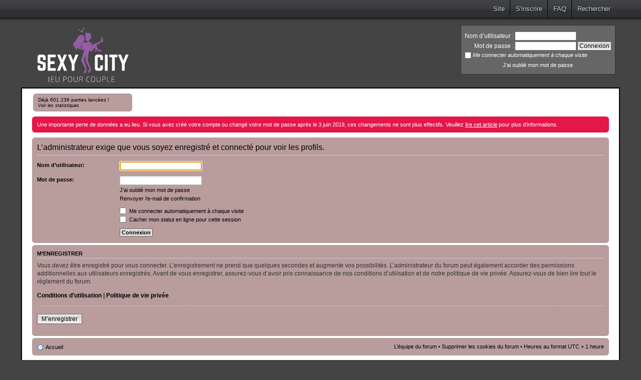

--- FILE ---
content_type: text/html; charset=UTF-8
request_url: https://forum.sexy-city.fr/elle-moi-u2202/
body_size: 4164
content:
<!DOCTYPE html PUBLIC "-//W3C//DTD XHTML 1.0 Strict//EN" "http://www.w3.org/TR/xhtml1/DTD/xhtml1-strict.dtd">
<html xmlns="http://www.w3.org/1999/xhtml" dir="ltr" lang="fr" xml:lang="fr">
<head>
<base href="https://forum.sexy-city.fr/"/>
<meta http-equiv="content-type" content="text/html; charset=UTF-8" />
<meta http-equiv="content-style-type" content="text/css" />
<meta http-equiv="content-language" content="fr" />
<meta http-equiv="imagetoolbar" content="no" />
<meta name="resource-type" content="document" />
<meta name="distribution" content="global" />
<meta name="keywords" content="jeu, gage, gages, couple, couples, adulte, adultes, sexy, sexe, sexy-city, city, plateau, érotique, forum, blog" />
<meta name="description" content="Forum officiel du jeu de gages pour couple, Sexy City." />

<meta name="google-site-verification" content="Ut-f7e94pX-vOkSkqgBrNdE1RgyaW3jicZS72OWsXdI" />
<link rel="icon" type="image/png" href="https://www.sexy-city.fr/img/favicon.png" />
<link rel="alternate" type="application/rss+xml" href="https://www.sexy-city.fr/flux.xml" title="RSS Sexy City">
<title>Sexy City, le Forum &bull; Connexion</title>



<!--
	phpBB style name: SexyCityTheme2
	Based on style:   prosilver (this is the default phpBB3 style)
	Original author:  Tom Beddard ( http://www.subBlue.com/ )
	Modified by:
-->

<script type="text/javascript">
// <![CDATA[
	var jump_page = 'Entrer le numéro de page où vous souhaitez aller.:';
	var on_page = '';
	var per_page = '';
	var base_url = '';
	var style_cookie = 'phpBBstyle';
	var style_cookie_settings = '; path=/; domain=.sexy-city.fr';
	var onload_functions = new Array();
	var onunload_functions = new Array();
	
	// www.phpBB-SEO.com SEO TOOLKIT BEGIN
	var seo_delim_start = '-';
	var seo_static_pagination = 'page';
	var seo_ext_pagination = '.html';
	var seo_external = true;
	var seo_external_sub = false;
	var seo_ext_classes = false;
	var seo_hashfix = true;
	// www.phpBB-SEO.com SEO TOOLKIT END

	

	/**
	* Find a member
	*/
	function find_username(url)
	{
		popup(url, 760, 570, '_usersearch');
		return false;
	}

	/**
	* New function for handling multiple calls to window.onload and window.unload by pentapenguin
	*/
	window.onload = function()
	   {
	      for (var i = 0; i < onload_functions.length; i++)
	      {
	         eval(onload_functions[i]);
	      }
	   };

	   window.onunload = function()
	   {
	      for (var i = 0; i < onunload_functions.length; i++)
	      {
	         eval(onunload_functions[i]);
	      }
	   };

// ]]>
</script>
<script type="text/javascript" src="https://forum.sexy-city.fr/styles/SexyCityTheme2/template/styleswitcher.js"></script>
<script type="text/javascript" src="https://forum.sexy-city.fr/styles/SexyCityTheme2/template/forum_fn.js"></script>

<script src="//code.jquery.com/jquery-3.3.1.min.js"></script>

<link rel="stylesheet" href="https://cdn.jsdelivr.net/gh/fancyapps/fancybox@3.5.2/dist/jquery.fancybox.min.css" />
<script src="https://cdn.jsdelivr.net/gh/fancyapps/fancybox@3.5.2/dist/jquery.fancybox.min.js"></script>



<link href="https://forum.sexy-city.fr/styles/SexyCityTheme2/theme/print.css" rel="stylesheet" type="text/css" media="print" title="printonly" />
<link href="./style.php?id=7&amp;lang=fr&amp;sid=24c8db4d7887e1be860894de939c3502" rel="stylesheet" type="text/css" media="screen, projection" />

<link href="https://forum.sexy-city.fr/styles/SexyCityTheme2/theme/normal.css" rel="stylesheet" type="text/css" title="A" />
<link href="https://forum.sexy-city.fr/styles/SexyCityTheme2/theme/medium.css" rel="alternate stylesheet" type="text/css" title="A+" />
<link href="https://forum.sexy-city.fr/styles/SexyCityTheme2/theme/large.css" rel="alternate stylesheet" type="text/css" title="A++" />



<script type="text/javascript" src="https://forum.sexy-city.fr/styles/SexyCityTheme2/theme/jquery.emojiFace.js"></script>

<!-- MOD : MSSTI ABBC3 (v) - Start //--><!-- MOD : MSSTI ABBC3 (v) - End //--><!-- Global site tag (gtag.js) - Google Analytics -->
<script async src="https://www.googletagmanager.com/gtag/js?id=UA-57718414-3"></script>
<script>
  window.dataLayer = window.dataLayer || [];
  function gtag(){dataLayer.push(arguments);}
  gtag('js', new Date());

  gtag('config', 'UA-57718414-3');
</script>

<script>
	jQuery(function(){
	  	jQuery('.with-emojis').emojiInit({
	  		faceList: "😀 😄 😁 😆 😅 😂 🤣 ☺️ 😊 😇 🙂 😉 😍 😘 😚 😋 😛 😎 😏 😒 😟 😕 😫 😩 😢 😭 😤 😡 😳 😱 😨 😰 🤗 🤔 😐 😑 😬 🙄 😯 😈 💋 ❤️".split(" "),
	  		fontSize: 18,
	  	});
	});
</script>

</head>

<body id="phpbb" class="section-memberlist ltr">

<div class="banniere">
	<div id="barre_liens">
		<div id="liens">
			<div><a href="https://www.sexy-city.fr">Site</a></div>
			
			<div><a href="./ucp.php?mode=register&amp;sid=24c8db4d7887e1be860894de939c3502">S'inscrire</a></div>
			
			<div><a href="./faq.php?sid=24c8db4d7887e1be860894de939c3502">FAQ</a></div>
			
			<div><a href="./search.php?sid=24c8db4d7887e1be860894de939c3502">Rechercher</a></div>
			
		</div>
	</div>
	
	
	<form name="loginhaut" method="post" action="./ucp.php?mode=login&amp;sid=24c8db4d7887e1be860894de939c3502">
		<table class="login_inner_table banniere_droite_tableau">
			<tr>
				<td style="text-align: right;">Nom d’utilisateur :</td>
				<td><input type="text" name="username" size="15" /></td>
				<td>&nbsp;</td>
			</tr>
			<tr>
				<td style="text-align: right;">Mot de passe :</td>
				<td><input type="password" name="password" size="15" /></td>
				<td><input type="submit" name="login" value="Connexion" class="button2" /></td>
			</tr>
			
			<tr>
				<td colspan="3"><input type="checkbox" name="autologin" />&nbsp;<span style="font-style: italic; font-size: 11px;">Me connecter automatiquement à chaque visite</span></td>
			</tr>
			
			<tr>
				<td colspan="3" style="padding-top: 5px; font-size: 11px; text-align: center;"><a href="./ucp.php?mode=sendpassword&amp;sid=24c8db4d7887e1be860894de939c3502">J’ai oublié mon mot de passe</a></td>
			</tr>
		</table>
	</form>
	
</div>

<div id="wrap">
	<div class="banniere_logo">
		<a href="https://forum.sexy-city.fr/"><img src="/images/logo_dark_bg.svg" /></a>
		<!-- <a href="https://forum.sexy-city.fr/"><img src="https://www.sexy-city.fr/img/logonoel.png" width="300" height="250" /></a> -->
		<div class="banniere_logo_nbparties">
			<!-- <a href="statsgenerales.php">601 236 parties du jeu ont d&eacute;j&agrave; &eacute;t&eacute; lanc&eacute;es en 5890 jours (environ 102 par jour) !
			<br />
			<span style="font-size: 9px; font-style: italic;">Voir le d&eacute;tail</span></a>
			-->
			<a href="statsgenerales.php">Déjà 601 236 parties lanc&eacute;es !
			<br />
			<span style="font-size: 9px; font-style: italic;">Voir les statistiques</span></a>
		</div>
	</div>

	<!--<div style="position: relative; top: -100px; width: 350px; margin: auto;">Test
		<div style="position: absolute; top: -35px; border: 2px solid #000000; width: 100%; height: 50px; line-height: 50px; text-align: center; background-color: #FCF7BE; box-shadow: 0px 0px 10px 2px #000000;">
			<img src="https://www.sexy-city.fr/img/apn.png" alt="" style="height: 40px; width: 40px; vertical-align: middle; margin-right: 10px;" /> <b>Rappel</b> : Un concours photos est en cours.
		</div>
	</div>-->
	
	<a name="start_here"></a>
	<div id="page-body">
		<div id="information" class="rules alert-danger">
			<div class="inner"><span class="corners-top"><span></span></span>
				Une importante perte de données a eu lieu. Si vous avez créé votre compte ou changé votre mot de passe après le 3 juin 2019, ces changements ne sont plus effectifs. Veuillez <a href="https://forum.sexy-city.fr/post22955.html">lire cet article</a> pour plus d'informations.
			<span class="corners-bottom"><span></span></span></div>
		</div>
		

<script type="text/javascript">
// <![CDATA[
   onload_functions.push('document.getElementById("username").focus();');
// ]]>
</script>

<form action="./ucp.php?mode=login&amp;sid=24c8db4d7887e1be860894de939c3502" method="post" id="login">
<div class="panel">
	<div class="inner"><span class="corners-top"><span></span></span>

	<div class="content">
		<h2>L’administrateur exige que vous soyez enregistré et connecté pour voir les profils.</h2>

		<fieldset class="fields1">
		
		<dl>
			<dt><label for="username">Nom d’utilisateur:</label></dt>
			<dd><input type="text" tabindex="1" name="username" id="username" size="25" value="" class="inputbox autowidth" /></dd>
		</dl>
		<dl>
			<dt><label for="password">Mot de passe:</label></dt>
			<dd><input type="password" tabindex="2" id="password" name="password" size="25" class="inputbox autowidth" /></dd>
			<dd><a href="./ucp.php?mode=sendpassword&amp;sid=24c8db4d7887e1be860894de939c3502">J’ai oublié mon mot de passe</a></dd><dd><a href="./ucp.php?mode=resend_act&amp;sid=24c8db4d7887e1be860894de939c3502">Renvoyer l’e-mail de confirmation</a></dd>
		</dl>
		
		<dl>
			<dd><label for="autologin"><input type="checkbox" name="autologin" id="autologin" tabindex="4" /> Me connecter automatiquement à chaque visite</label></dd>
			<dd><label for="viewonline"><input type="checkbox" name="viewonline" id="viewonline" tabindex="5" /> Cacher mon statut en ligne pour cette session</label></dd>
		</dl>
		

		<input type="hidden" name="redirect" value="./memberlist.php?mode=viewprofile&amp;u=2202&amp;sid=24c8db4d7887e1be860894de939c3502" />

		<dl>
			<dt>&nbsp;</dt>
			<dd><input type="hidden" name="sid" value="24c8db4d7887e1be860894de939c3502" />
<input type="submit" name="login" tabindex="6" value="Connexion" class="button1" /></dd>
		</dl>
		</fieldset>
	</div>
	<span class="corners-bottom"><span></span></span></div>
</div>



	<div class="panel">
		<div class="inner"><span class="corners-top"><span></span></span>

		<div class="content">
			<h3>M’enregistrer</h3>
			<p>Vous devez être enregistré pour vous connecter. L’enregistrement ne prend que quelques secondes et augmente vos possibilités. L’administrateur du forum peut également accorder des permissions additionnelles aux utilisateurs enregistrés. Avant de vous enregistrer, assurez-vous d’avoir pris connaissance de nos conditions d’utilisation et de notre politique de vie privée. Assurez-vous de bien lire tout le règlement du forum.</p>
			<p><strong><a href="./ucp.php?mode=terms&amp;sid=24c8db4d7887e1be860894de939c3502">Conditions d’utilisation</a> | <a href="./ucp.php?mode=privacy&amp;sid=24c8db4d7887e1be860894de939c3502">Politique de vie privée</a></strong></p>
			<hr class="dashed" />
			<p><a href="./ucp.php?mode=register&amp;sid=24c8db4d7887e1be860894de939c3502" class="button2">M’enregistrer</a></p>
		</div>

		<span class="corners-bottom"><span></span></span></div>
	</div>


</form>

</div>

<div id="page-footer">

	<div class="navbar">
		<div class="inner"><span class="corners-top"><span></span></span>

		<ul class="linklist">
			<li class="icon-home"><a href="https://forum.sexy-city.fr/" accesskey="h">Accueil</a></li>
				
			<li class="rightside"><a href="https://forum.sexy-city.fr/equipe.html">L’équipe du forum</a> &bull; <a href="./ucp.php?mode=delete_cookies&amp;sid=24c8db4d7887e1be860894de939c3502">Supprimer les cookies du forum</a> &bull; Heures au format UTC + 1 heure </li>
		</ul>

		<span class="corners-bottom"><span></span></span></div>
	</div>

	<div class="copyright">
		
	</div>
</div>

</div>
<div style="width: 100%; text-align: center;"><img src="https://www.sexy-city.fr/images/chouette.png" alt="" onmouseover="this.src = 'https://www.sexy-city.fr/images/chouettesurvol.png';" onmouseout="this.src = 'https://www.sexy-city.fr/images/chouette.png';" onclick="window.location.replace('https://forum.sexy-city.fr/chouette-alors/');" /></div>

<div>
	<a id="bottom" name="bottom" accesskey="z"></a>
	<img src="./cron.php?cron_type=tidy_cache&amp;sid=24c8db4d7887e1be860894de939c3502" width="1" height="1" alt="cron" />
</div>

<script defer src="https://static.cloudflareinsights.com/beacon.min.js/vcd15cbe7772f49c399c6a5babf22c1241717689176015" integrity="sha512-ZpsOmlRQV6y907TI0dKBHq9Md29nnaEIPlkf84rnaERnq6zvWvPUqr2ft8M1aS28oN72PdrCzSjY4U6VaAw1EQ==" data-cf-beacon='{"version":"2024.11.0","token":"74243f89c6b748c589b3b11c9f5af103","r":1,"server_timing":{"name":{"cfCacheStatus":true,"cfEdge":true,"cfExtPri":true,"cfL4":true,"cfOrigin":true,"cfSpeedBrain":true},"location_startswith":null}}' crossorigin="anonymous"></script>
</body>
</html>

--- FILE ---
content_type: image/svg+xml
request_url: https://forum.sexy-city.fr/images/logo_dark_bg.svg
body_size: 5285
content:
<?xml version="1.0" encoding="utf-8"?>
<!-- Generator: Adobe Illustrator 16.0.0, SVG Export Plug-In . SVG Version: 6.00 Build 0)  -->
<!DOCTYPE svg PUBLIC "-//W3C//DTD SVG 1.1//EN" "http://www.w3.org/Graphics/SVG/1.1/DTD/svg11.dtd">
<svg version="1.1" id="Calque_1" xmlns="http://www.w3.org/2000/svg" xmlns:xlink="http://www.w3.org/1999/xlink" x="0px" y="0px"
	 width="478px" height="291px" viewBox="0 0 478 291" enable-background="new 0 0 478 291" xml:space="preserve">
<rect display="none" fill="#454545" width="478" height="291"/>
<g enable-background="new    ">
	<path fill="#FFFFFF" d="M77.669,266.449c0,3.182-1.569,4.847-4.671,4.81c-0.748,0-1.943-0.147-2.653-0.296l0.187-1.036h2.093
		c2.354,0,3.512-1.147,3.512-3.478v-20.98h1.532V266.449z"/>
	<path fill="#FFFFFF" d="M101.81,270.852C98.222,271,94.485,271,90.823,271c-2.429,0-4.111-1.628-4.111-3.922v-17.688
		c0-2.295,1.682-3.922,4.111-3.922c3.662,0,7.399,0,10.986,0.147l-0.075,1.147h-10.65c-1.719,0-2.84,1.146-2.84,2.886v7.067
		l11.958,0.037v1.221l-11.958,0.037v8.807c0,1.739,1.121,2.887,2.84,2.887h10.65L101.81,270.852z"/>
	<path fill="#FFFFFF" d="M127.295,261.49c0,7.179-2.392,9.953-8.894,9.953c-6.614,0-9.006-2.774-9.006-9.953v-16.021h1.532v16.021
		c0,6.328,1.98,8.584,7.436,8.584c5.381,0,7.399-2.256,7.399-8.584v-16.021h1.532V261.49z"/>
	<path fill="#FFFFFF" d="M163.059,252.795c0,6.031-2.018,7.623-7.548,7.623c-2.952,0-5.493-0.111-6.988-0.223V271h-1.532v-25.531
		c2.653-0.26,4.484-0.297,8.408-0.297C161.041,245.172,163.059,246.838,163.059,252.795z M155.398,259.085
		c4.484-0.073,6.091-1.295,6.091-6.29c0-4.996-1.607-6.291-6.091-6.291c-2.952,0-5.418,0.037-6.876,0.074v12.507H155.398z"/>
	<path fill="#FFFFFF" d="M189.143,258.234c0,9.806-2.504,13.209-9.679,13.209s-9.716-3.403-9.716-13.209
		c0-9.807,2.541-13.21,9.716-13.21S189.143,248.428,189.143,258.234z M171.355,258.234c0,8.807,2.093,11.84,8.109,11.84
		c6.017,0,8.072-3.033,8.072-11.84s-2.055-11.842-8.072-11.842C173.448,246.393,171.355,249.428,171.355,258.234z"/>
	<path fill="#FFFFFF" d="M215.263,261.49c0,7.179-2.392,9.953-8.894,9.953c-6.614,0-9.006-2.774-9.006-9.953v-16.021h1.532v16.021
		c0,6.328,1.98,8.584,7.436,8.584c5.381,0,7.399-2.256,7.399-8.584v-16.021h1.532V261.49z"/>
	<path fill="#FFFFFF" d="M239.777,271l-2.615-8.029c-0.822-2.369-2.13-3.22-4.036-3.22c-3.214,0-5.68-0.073-7.138-0.11V271h-1.532
		v-25.531c2.653-0.26,4.484-0.297,8.408-0.297c5.605,0,7.661,1.555,7.661,7.216c0,4.515-1.42,6.29-4.746,6.734v0.185
		c1.308,0.371,2.354,1.74,2.952,3.553l2.727,8.141H239.777z M232.865,258.383c4.484-0.074,6.091-1.296,6.091-5.958
		c0-4.699-1.607-5.921-6.091-5.921c-2.989,0-5.456,0.037-6.876,0.074v11.805H232.865z"/>
	<path fill="#FFFFFF" d="M275.055,245.69l-0.262,1.11c-2.131-0.297-3.513-0.408-6.391-0.408c-6.016,0-8.071,3.035-8.071,11.842
		s2.056,11.84,8.071,11.84c3.064,0,4.934-0.147,6.914-0.48l0.262,1.147c-2.019,0.481-3.961,0.702-7.176,0.702
		c-7.137,0-9.678-3.478-9.678-13.209c0-9.732,2.541-13.21,9.678-13.21C271.43,245.024,273.074,245.209,275.055,245.69z"/>
	<path fill="#FFFFFF" d="M300.653,258.234c0,9.806-2.504,13.209-9.679,13.209s-9.716-3.403-9.716-13.209
		c0-9.807,2.541-13.21,9.716-13.21S300.653,248.428,300.653,258.234z M282.865,258.234c0,8.807,2.094,11.84,8.109,11.84
		c6.017,0,8.072-3.033,8.072-11.84s-2.056-11.842-8.072-11.842C284.959,246.393,282.865,249.428,282.865,258.234z"/>
	<path fill="#FFFFFF" d="M326.774,261.49c0,7.179-2.392,9.953-8.894,9.953c-6.614,0-9.006-2.774-9.006-9.953v-16.021h1.532v16.021
		c0,6.328,1.98,8.584,7.437,8.584c5.381,0,7.398-2.256,7.398-8.584v-16.021h1.532V261.49z"/>
	<path fill="#FFFFFF" d="M352.036,252.795c0,6.031-2.019,7.623-7.549,7.623c-2.952,0-5.493-0.111-6.988-0.223V271h-1.532v-25.531
		c2.653-0.26,4.484-0.297,8.408-0.297C350.018,245.172,352.036,246.838,352.036,252.795z M344.375,259.085
		c4.484-0.073,6.091-1.295,6.091-6.29c0-4.996-1.606-6.291-6.091-6.291c-2.952,0-5.418,0.037-6.876,0.074v12.507H344.375z"/>
	<path fill="#FFFFFF" d="M361.154,266.818c0,1.739,1.159,2.887,2.915,2.887h9.94l0.037,1.109C370.684,271,367.208,271,363.808,271
		c-2.615,0-4.185-1.702-4.185-4.033v-21.498h1.531V266.818z"/>
	<path fill="#FFFFFF" d="M395.608,270.852C392.021,271,388.284,271,384.622,271c-2.429,0-4.11-1.628-4.11-3.922v-17.688
		c0-2.295,1.682-3.922,4.11-3.922c3.662,0,7.399,0,10.986,0.147l-0.075,1.147h-10.649c-1.719,0-2.84,1.146-2.84,2.886v7.067
		l11.958,0.037v1.221l-11.958,0.037v8.807c0,1.739,1.121,2.887,2.84,2.887h10.649L395.608,270.852z"/>
</g>
<g enable-background="new    ">
	<path fill="#FFFFFF" d="M46.99,138.594c9.213,0,14.113,4.9,14.113,14.113v10.389c0,0.98-0.49,1.568-1.568,1.568H49.342
		c-0.98,0-1.568-0.588-1.568-1.568v-7.645c0-2.548-1.274-3.92-3.92-3.92h-4.705c-2.45,0-3.92,1.372-3.92,3.92v13.525l23.326,7.645
		c1.666,0.686,2.548,1.764,2.548,3.626v22.64c0,9.213-4.9,14.113-14.113,14.113H36.013c-9.114,0-14.113-4.9-14.113-14.113v-10.29
		c0-1.078,0.588-1.568,1.568-1.568h10.193c1.078,0,1.568,0.49,1.568,1.568v7.546c0,2.646,1.47,3.921,3.92,3.921h4.705
		c2.548,0,3.92-1.274,3.92-3.921v-13.035l-23.228-7.645c-1.764-0.588-2.646-1.764-2.646-3.626v-23.13
		c0-9.213,4.999-14.113,14.113-14.113H46.99z"/>
	<path fill="#FFFFFF" d="M110.005,149.963c0,0.98-0.392,1.666-1.568,1.666H83.936v19.602h18.719c0.98,0,1.568,0.588,1.568,1.666
		v9.703c0,1.078-0.588,1.666-1.568,1.666H83.936v19.798h24.501c1.176,0,1.568,0.489,1.568,1.567v9.801
		c0,0.98-0.392,1.568-1.568,1.568H72.371c-0.882,0-1.47-0.588-1.47-1.568v-75.27c0-0.979,0.588-1.568,1.47-1.568h36.066
		c1.176,0,1.568,0.589,1.568,1.568V149.963z"/>
	<path fill="#FFFFFF" d="M163.513,214.647c0.588,1.372,0.098,2.353-1.47,2.353h-10.095c-1.078,0-1.862-0.392-2.254-1.372
		l-9.409-23.718l-9.409,23.718c-0.392,0.98-1.176,1.372-2.254,1.372h-10.095c-1.568,0-2.058-0.98-1.47-2.353l15.485-37.635
		l-14.897-36.066c-0.588-1.372-0.098-2.353,1.47-2.353h9.801c1.078,0,1.862,0.393,2.254,1.373l9.115,23.228l9.115-23.228
		c0.392-0.98,1.176-1.373,2.254-1.373h9.8c1.568,0,2.058,0.98,1.47,2.353l-14.995,36.066L163.513,214.647z"/>
	<path fill="#FFFFFF" d="M217.413,138.594c1.47,0,2.156,0.883,1.568,2.255l-17.936,43.613v30.578c0,1.273-0.686,1.96-1.96,1.96
		h-9.409c-1.274,0-1.96-0.687-1.96-1.96v-30.578l-17.935-43.613c-0.588-1.372,0.098-2.255,1.568-2.255h9.801
		c1.176,0,1.862,0.49,2.254,1.568l10.977,28.128l10.977-28.128c0.392-1.078,1.078-1.568,2.254-1.568H217.413z"/>
	<path fill="#FFFFFF" d="M338.833,163.292c0,0.98-0.588,1.568-1.567,1.568h-9.801c-1.078,0-1.568-0.588-1.568-1.568v-7.841
		c0-2.548-1.373-3.92-3.92-3.92h-5.098c-2.646,0-3.92,1.372-3.92,3.92v44.691c0,2.646,1.372,3.921,3.92,3.921h5.098
		c2.547,0,3.92-1.274,3.92-3.921v-7.841c0-0.979,0.49-1.567,1.568-1.567h9.801c0.979,0,1.567,0.588,1.567,1.567v10.585
		c0,9.213-4.998,14.113-14.112,14.113h-10.978c-9.212,0-14.211-4.9-14.211-14.113v-50.18c0-9.213,4.999-14.113,14.211-14.113h10.978
		c9.114,0,14.112,4.9,14.112,14.113V163.292z"/>
	<path fill="#FFFFFF" d="M360.391,138.594c0.979,0,1.568,0.589,1.568,1.568v75.27c0,0.98-0.589,1.568-1.568,1.568h-10.193
		c-1.078,0-1.568-0.588-1.568-1.568v-75.27c0-0.979,0.49-1.568,1.568-1.568H360.391z"/>
	<path fill="#FFFFFF" d="M407.432,138.594c1.078,0,1.568,0.589,1.568,1.568v9.801c0,0.98-0.49,1.568-1.568,1.568h-11.369v63.9
		c0,1.078-0.49,1.568-1.568,1.568h-10.192c-0.979,0-1.568-0.49-1.568-1.568v-63.9h-11.368c-0.98,0-1.568-0.588-1.568-1.568v-9.801
		c0-0.979,0.588-1.568,1.568-1.568H407.432z"/>
	<path fill="#FFFFFF" d="M460.744,138.594c1.47,0,2.156,0.883,1.568,2.255l-17.936,43.613v30.578c0,1.273-0.687,1.96-1.961,1.96
		h-9.408c-1.274,0-1.961-0.687-1.961-1.96v-30.578l-17.935-43.613c-0.588-1.372,0.099-2.255,1.567-2.255h9.801
		c1.177,0,1.863,0.49,2.255,1.568l10.977,28.128l10.978-28.128c0.392-1.078,1.078-1.568,2.254-1.568H460.744z"/>
</g>
<path fill="#935EA3" d="M339.058,63.58c-0.938-3.941-3.655-11.312-4.909-11.729c-1.254-0.418-2.82,1.567-2.82,1.567
	c-1.149,1.045-1.254,18.596-2.089,19.118c-0.836,0.523-27.372,13.163-27.372,13.163l-3.238-0.104
	c-4.074,0.835-14.521,8.149-14.521,8.149s-0.002-2.355-0.5-4.411c0.137-0.059,0.258-0.126,0.336-0.202
	c0.313-0.3,2.158-1.938,2.158-2.925c0-0.987-0.77-0.95-0.77-0.95s0.658-1.828,0.293-2.669s-1.206-0.768-1.206-0.768
	s0.22-0.878-0.585-1.718c-0.805-0.842-2.814-0.439-2.814-0.439s-0.109-0.475-1.135-0.841c-0.689-0.246-2.277,0.854-3.236,1.596
	c-1.418-0.395-2.883-0.777-2.883-0.777s-0.104-0.522-1.149-1.881c-1.046-1.358-1.776-0.835-1.776-0.835l-0.312-5.955
	c0,0,2.09-1.149,3.447-2.821s1.984-5.85,1.984-5.85c6.059,1.357,8.044-8.045,6.999-10.03c-1.043-1.982-2.503-0.63-2.507-0.626
	c0.568-0.528,0.787-4.278,0.863-5.139c0.08-0.889,0.195-6.226-1.334-6.248c0.539,0.008,1.076,0.016,1.615,0.023
	c-0.564-1.064-1.756-1.767-2.959-1.745c-0.029-0.902-0.146-1.801-0.348-2.681c0.083,0.701-0.027,1.427-0.318,2.071
	c-0.191-1.621-1.688-2.786-3.216-3.362c-4.2-1.581-9.302-0.167-13.093-2.567c-0.117,1.104,0.58,2.242,1.613,2.641
	c-3.551,0.218-6.873-1.566-8.547-4.793c-1.484,1.607-2.236,3.866-2.012,6.043c0.232,2.261,1.461,4.047,3.139,5.487
	c-0.627-0.003-1.25,0.046-1.819-0.235c-0.313-0.156-1.554-1.162-1.499-1.556c-0.119,0.871-0.118,1.777,0.176,2.605
	c0.297,0.828,0.916,1.568,1.747,1.855c-0.958-0.016-1.901-0.432-2.562-1.126c-0.316,1.608,0.459,3.209,1.205,4.669
	c0.914,1.792,0.963,3.075,1.144,4.965c0.168,1.763,0.985,3.474,1.171,5.263c0.219,2.105-1.529,4.042-0.984,6.052
	c0.621,2.299,5.75,11.074,7.316,10.865s2.926-2.089,2.926-2.089v5.955c0,0-0.731,0.417-2.613,0.835
	c-1.879,0.418-6.268,0.94-6.268,0.94s0,0-0.836-0.419c-0.836-0.416-6.164-1.565-8.044-1.565c-1.17,0-3.067,1.374-4.485,2.362
	c-0.199-0.428-0.406-0.86-0.608-1.266c-0.284-0.569-0.392-1.424-0.402-2.329c0.326-0.703,0.606-1.427,0.837-2.166
	c1.961-0.45,4.67-1.171,5.811-1.93c1.881-1.254,3.029-5.015,2.716-10.03c-0.313-5.015-3.453-8.449-3.453-8.449l0.633-1.162
	c0,0,0.12-1.481-0.345-2.783l0.117-0.258c-2.408-4.217-7.043-6.975-11.875-7.456c-5.913-0.589-11.316,2.396-15.424,6.41
	c-4.445,4.344-5.511,10.788-9.646,15.373c-2.265,2.514-5.25,4.488-8.587,5.041c2.214,1.397,5.348,1.121,7.282-0.645
	c-0.896,2.346-2.606,3.513-4.672,4.705c-1.903,1.099-3.733,2.634-5.288,4.202c-3.408,3.437-5.831,8.069-5.776,12.911
	c0.041,3.681,1.541,7.31,4.04,10.013c1.741,1.884,3.956,3.302,6.368,4.18c0.355,0.705,0.688,1.418,0.976,2.145
	c1.406,3.554,1.788,7.507,1.089,11.264c1.82-1.793,3.687-3.652,4.666-6.012c1.131-2.725,0.947-5.816,0.395-8.713
	c-0.554-2.899-1.456-5.737-1.718-8.676c-0.26-2.938,0.207-6.098,2.094-8.366c-2.854,5.65-2.371,12.812,1.119,18.093
	c0.892,1.347,1.968,2.584,3.265,3.546c2.837,2.105,6.457,2.744,9.828,3.802c0.975,0.307,1.96,0.679,2.902,1.131
	c-0.191,2.356-0.873,4.675-2.044,6.73c1.531-1.674,3.078-3.37,4.138-5.375c0.019-0.035,0.031-0.072,0.05-0.107
	c1.377,0.979,2.509,2.214,3.128,3.788c-0.278-0.707-0.184-1.654-0.462-2.415c-0.34-0.929-0.856-1.786-1.443-2.577
	c-0.148-0.202-0.304-0.393-0.462-0.576c1.017-2.833,1.233-5.948,1.297-8.983c0.045-2.205,0.029-4.411-0.049-6.615
	c-0.004-0.11-0.009-0.222-0.013-0.332c0.775,0.704,1.599,1.351,2.464,1.921c-0.971-2.688-1.953-5.421-2.122-8.273
	c-0.169-2.852,0.586-5.893,2.643-7.877c0.388-0.373,0.794-0.672,1.203-0.938c0.063,0.403,0.102,0.663,0.102,0.663
	s-3.866,4.388-3.146,8.357c0.719,3.971,4.713,5.12,4.713,5.12s-0.522,0.626-1.253,2.298c-0.731,1.672,0.521,2.09,0.521,2.09
	s-0.521,1.463-0.835,4.283c-0.314,2.821-1.254,11.492,4.388,13.269c5.643,1.775,6.163-6.06,6.163-6.06l3.761-2.821l-7.416,18.805
	c0,0-7.94,28.521-9.447,33.745c-1.506,5.224,0.357,9.089,0.044,10.552c-0.313,1.462,1.149,2.507,2.09,3.446
	c0.941,0.94,14.104,28.209,14.104,28.209s0.418,2.089,0.731,3.761c0.313,1.671,1.565,0.835,1.565,0.835s0,1.148-0.209,2.402
	c-0.207,1.254-9.401,14.521-8.461,17.135c0.939,2.611,8.983,1.671,11.91-3.135c2.926-4.807,4.7-14.104,3.864-16.192
	c-0.836-2.09-2.61-1.776-2.61-1.776s0.836-1.357,0.73-1.775c-0.105-0.417-1.463-9.82-3.663-16.506
	c-2.201-6.688-6.367-15.672-6.472-16.612s-0.104-1.253-0.836-1.671c-0.732-0.418-0.312-1.358-0.104-2.09
	c0.209-0.73,0.104-0.627-0.879-1.254s-0.271-1.254,0-4.073c0.271-2.821,7.979-23.402,7.979-23.402s-0.353,7.308-0.532,12.681
	l-0.087,12.629c0,0-0.664,3.795,1.103,4.384c1.769,0.589,0.666,0.329,0.96,2.097c0.256,1.533,11.928,25.307,15.012,31.571
	c0.168,0.34,0.309,0.626,0.422,0.856c0.123,0.785,0.426,2.353,0.99,2.987c0.769,0.863,0.672,0.959,0.769,2.11
	c0.096,1.15-7.036,10.455-6.444,14.771c0.592,4.317,5.678,4.319,9.419-0.094s5.757-14.487,5.181-16.117
	c-0.576-1.632-2.879-1.729-2.879-1.729s-0.19-1.438-0.384-2.397l-2.015-8.347c0,0-8.376-22.15-10.057-25.383
	c-0.623-1.199,0.062-1.199-0.074-2.711c-0.139-1.523-1.235-1.236-1.235-1.236l2.044-17.205c0.279-3.871,2.23-11.158,2.23-12.839
	c0-3.134,0.836-4.492,1.254-8.044c0.418-3.553,1.462-5.955,1.462-5.955s2.194,1.984,12.536,0.73
	c6.892-0.835,8.541-8.158,9.834-13.451c0.33,0.362,0.662,0.633,0.953,0.686c1.074,0.197,1.328-0.866,1.328-0.866
	s0.231,0.405,0.924,0.058c0.693-0.346,0.521-0.924,0.521-0.924s0.462,0.346,1.155-0.059c0.692-0.405,0.347-0.951,0.347-0.951
	s0.577,0.027,1.271-0.435c0.246-0.164,0.454-0.56,0.622-1.002c0.23,0.489,0.396,0.991,0.493,1.437
	c0.418,1.939-0.522,15.822,0.939,17.415c1.462,1.594,4.91-2.324,6.059-5.25c1.149-2.925,1.358-6.895,1.358-6.895
	c0.522,1.775,3.656,4.806,3.656,4.806s-0.417,3.865,0.939,6.163c1.358,2.299,10.865,0.628,14.104,0
	c3.239-0.627,6.27-3.761,6.06-4.597c-0.209-0.836-6.581-1.881-9.819-1.672c-3.238,0.21-8.044-1.775-8.044-1.775l-7.104-13.477
	l-0.521-3.865l-1.985-6.373l2.611-1.148c0,0,3.398-0.822,10.189-4.166c6.79-3.343,11.646-9.312,11.646-9.312l2.925,1.358
	c0,0,4.388-0.835,4.492-1.148C339.162,76.297,339.998,67.521,339.058,63.58z M197.373,96.138c-1.02-4.848,1.13-10.211,5.216-13.013
	c-2.55,2.183-4.026,5.562-3.898,8.914c0.179,4.629,3.113,8.529,5.27,12.692C200.676,102.984,198.142,99.791,197.373,96.138z
	 M228.339,109.832c-2.887-2.341-4.013-7.229-3.836-10.769c0.734,2.392,2.207,4.484,3.15,6.8c0.559,1.368,0.911,2.812,1.072,4.28
	C228.597,110.04,228.469,109.938,228.339,109.832z"/>
<path fill="#935EA3" d="M249.771,10.936c-1.354-2.781-4.24-1.213-4.24-1.213s-2.437-2.206-4.407,0.177
	c-1.973,2.383,3.491,7.467,3.491,7.467S251.124,13.716,249.771,10.936z"/>
<path fill="#935EA3" d="M242.423,22.137c-2.462-3.482-6.041-0.705-6.041-0.705s-3.805-2.457-5.957,1.224
	c-2.152,3.681,6.417,9.383,6.417,9.383S244.886,25.618,242.423,22.137z"/>
<path fill="#935EA3" d="M227.188,16.254c-1.432-2.193-3.693-0.571-3.693-0.571s-2.279-1.597-3.686,0.613
	c-1.406,2.211,3.723,5.908,3.723,5.908S228.619,18.448,227.188,16.254z"/>
<text transform="matrix(1.01 0 0 1 69 271)" display="none" enable-background="new    " font-family="'Exo2-ExtraLight'" font-size="37" letter-spacing="0.99">JEU POUR COUPLE</text>
<text transform="matrix(1 0 0 1 17 217)" display="none" fill="#935EA3" enable-background="new    " font-family="'Norwester-Regular'" font-size="98">SEXY   CITY</text>
<path display="none" d="M339.058,63.58c-0.938-3.941-3.655-11.312-4.909-11.729c-1.254-0.418-2.82,1.567-2.82,1.567
	c-1.149,1.045-1.254,18.596-2.089,19.118c-0.836,0.523-27.372,13.163-27.372,13.163l-3.238-0.104
	c-4.074,0.835-14.521,8.149-14.521,8.149s-0.002-2.355-0.5-4.411c0.137-0.059,0.258-0.126,0.336-0.202
	c0.313-0.3,2.158-1.938,2.158-2.925c0-0.987-0.77-0.95-0.77-0.95s0.658-1.828,0.293-2.669s-1.206-0.768-1.206-0.768
	s0.22-0.878-0.585-1.718c-0.805-0.842-2.814-0.439-2.814-0.439s-0.109-0.475-1.135-0.841c-0.689-0.246-2.277,0.854-3.236,1.596
	c-1.418-0.395-2.883-0.777-2.883-0.777s-0.104-0.522-1.149-1.881c-1.046-1.358-1.776-0.835-1.776-0.835l-0.312-5.955
	c0,0,2.09-1.149,3.447-2.821s1.984-5.85,1.984-5.85c6.059,1.357,8.044-8.045,6.999-10.03c-1.043-1.982-2.503-0.63-2.507-0.626
	c0.568-0.528,0.787-4.278,0.863-5.139c0.08-0.889,0.195-6.226-1.334-6.248c0.539,0.008,1.076,0.016,1.615,0.023
	c-0.564-1.064-1.756-1.767-2.959-1.745c-0.029-0.902-0.146-1.801-0.348-2.681c0.083,0.701-0.027,1.427-0.318,2.071
	c-0.191-1.621-1.688-2.786-3.216-3.362c-4.2-1.581-9.302-0.167-13.093-2.567c-0.117,1.104,0.58,2.242,1.613,2.641
	c-3.551,0.218-6.873-1.566-8.547-4.793c-1.484,1.607-2.236,3.866-2.012,6.043c0.232,2.261,1.461,4.047,3.139,5.487
	c-0.627-0.003-1.25,0.046-1.819-0.235c-0.313-0.156-1.554-1.162-1.499-1.556c-0.119,0.871-0.118,1.777,0.176,2.605
	c0.297,0.828,0.916,1.568,1.747,1.855c-0.958-0.016-1.901-0.432-2.562-1.126c-0.316,1.608,0.459,3.209,1.205,4.669
	c0.914,1.792,0.963,3.075,1.144,4.965c0.168,1.763,0.985,3.474,1.171,5.263c0.219,2.105-1.529,4.042-0.984,6.052
	c0.621,2.299,5.75,11.074,7.316,10.865s2.926-2.089,2.926-2.089v5.955c0,0-0.731,0.417-2.613,0.835
	c-1.879,0.418-6.268,0.94-6.268,0.94s0,0-0.836-0.419c-0.836-0.416-6.164-1.565-8.044-1.565c-1.17,0-3.067,1.374-4.485,2.362
	c-0.199-0.428-0.406-0.86-0.608-1.266c-0.284-0.569-0.392-1.424-0.402-2.329c0.326-0.703,0.606-1.427,0.837-2.166
	c1.961-0.45,4.67-1.171,5.811-1.93c1.881-1.254,3.029-5.015,2.716-10.03c-0.313-5.015-3.453-8.449-3.453-8.449l0.633-1.162
	c0,0,0.12-1.481-0.345-2.783l0.117-0.258c-2.408-4.217-7.043-6.975-11.875-7.456c-5.913-0.589-11.316,2.396-15.424,6.41
	c-4.445,4.344-5.511,10.788-9.646,15.373c-2.265,2.514-5.25,4.488-8.587,5.041c2.214,1.397,5.348,1.121,7.282-0.645
	c-0.896,2.346-2.606,3.513-4.672,4.705c-1.903,1.099-3.733,2.634-5.288,4.202c-3.408,3.437-5.831,8.069-5.776,12.911
	c0.041,3.681,1.541,7.31,4.04,10.013c1.741,1.884,3.956,3.302,6.368,4.18c0.355,0.705,0.688,1.418,0.976,2.145
	c1.406,3.554,1.788,7.507,1.089,11.264c1.82-1.793,3.687-3.652,4.666-6.012c1.131-2.725,0.947-5.816,0.395-8.713
	c-0.554-2.899-1.456-5.737-1.718-8.676c-0.26-2.938,0.207-6.098,2.094-8.366c-2.854,5.65-2.371,12.812,1.119,18.093
	c0.892,1.347,1.968,2.584,3.265,3.546c2.837,2.105,6.457,2.744,9.828,3.802c0.975,0.307,1.96,0.679,2.902,1.131
	c-0.191,2.356-0.873,4.675-2.044,6.73c1.531-1.674,3.078-3.37,4.138-5.375c0.019-0.035,0.031-0.072,0.05-0.107
	c1.377,0.979,2.509,2.214,3.128,3.788c-0.278-0.707-0.184-1.654-0.462-2.415c-0.34-0.929-0.856-1.786-1.443-2.577
	c-0.148-0.202-0.304-0.393-0.462-0.576c1.017-2.833,1.233-5.948,1.297-8.983c0.045-2.205,0.029-4.411-0.049-6.615
	c-0.004-0.11-0.009-0.222-0.013-0.332c0.775,0.704,1.599,1.351,2.464,1.921c-0.971-2.688-1.953-5.421-2.122-8.273
	c-0.169-2.852,0.586-5.893,2.643-7.877c0.388-0.373,0.794-0.672,1.203-0.938c0.063,0.403,0.102,0.663,0.102,0.663
	s-3.866,4.388-3.146,8.357c0.719,3.971,4.713,5.12,4.713,5.12s-0.522,0.626-1.253,2.298c-0.731,1.672,0.521,2.09,0.521,2.09
	s-0.521,1.463-0.835,4.283c-0.314,2.821-1.254,11.492,4.388,13.269c5.643,1.775,6.163-6.06,6.163-6.06l3.761-2.821l-7.416,18.805
	c0,0-7.94,28.521-9.447,33.745c-1.506,5.224,0.357,9.089,0.044,10.552c-0.313,1.462,1.149,2.507,2.09,3.446
	c0.941,0.94,14.104,28.209,14.104,28.209s0.418,2.089,0.731,3.761c0.313,1.671,1.565,0.835,1.565,0.835s0,1.148-0.209,2.402
	c-0.207,1.254-9.401,14.521-8.461,17.135c0.939,2.611,8.983,1.671,11.91-3.135c2.926-4.807,4.7-14.104,3.864-16.192
	c-0.836-2.09-2.61-1.776-2.61-1.776s0.836-1.357,0.73-1.775c-0.105-0.417-1.463-9.82-3.663-16.506
	c-2.201-6.688-6.367-15.672-6.472-16.612s-0.104-1.253-0.836-1.671c-0.732-0.418-0.312-1.358-0.104-2.09
	c0.209-0.73,0.104-0.627-0.879-1.254s-0.271-1.254,0-4.073c0.271-2.821,7.979-23.402,7.979-23.402s-0.353,7.308-0.532,12.681
	l-0.087,12.629c0,0-0.664,3.795,1.103,4.384c1.769,0.589,0.666,0.329,0.96,2.097c0.256,1.533,11.928,25.307,15.012,31.571
	c0.168,0.34,0.309,0.626,0.422,0.856c0.123,0.785,0.426,2.353,0.99,2.987c0.769,0.863,0.672,0.959,0.769,2.11
	c0.096,1.15-7.036,10.455-6.444,14.771c0.592,4.317,5.678,4.319,9.419-0.094s5.757-14.487,5.181-16.117
	c-0.576-1.632-2.879-1.729-2.879-1.729s-0.19-1.438-0.384-2.397l-2.015-8.347c0,0-8.376-22.15-10.057-25.383
	c-0.623-1.199,0.062-1.199-0.074-2.711c-0.139-1.523-1.235-1.236-1.235-1.236l2.044-17.205c0.279-3.871,2.23-11.158,2.23-12.839
	c0-3.134,0.836-4.492,1.254-8.044c0.418-3.553,1.462-5.955,1.462-5.955s2.194,1.984,12.536,0.73
	c6.892-0.835,8.541-8.158,9.834-13.451c0.33,0.362,0.662,0.633,0.953,0.686c1.074,0.197,1.328-0.866,1.328-0.866
	s0.231,0.405,0.924,0.058c0.693-0.346,0.521-0.924,0.521-0.924s0.462,0.346,1.155-0.059c0.692-0.405,0.347-0.951,0.347-0.951
	s0.577,0.027,1.271-0.435c0.246-0.164,0.454-0.56,0.622-1.002c0.23,0.489,0.396,0.991,0.493,1.437
	c0.418,1.939-0.522,15.822,0.939,17.415c1.462,1.594,4.91-2.324,6.059-5.25c1.149-2.925,1.358-6.895,1.358-6.895
	c0.522,1.775,3.656,4.806,3.656,4.806s-0.417,3.865,0.939,6.163c1.358,2.299,10.865,0.628,14.104,0
	c3.239-0.627,6.27-3.761,6.06-4.597c-0.209-0.836-6.581-1.881-9.819-1.672c-3.238,0.21-8.044-1.775-8.044-1.775l-7.104-13.477
	l-0.521-3.865l-1.985-6.373l2.611-1.148c0,0,3.398-0.822,10.189-4.166c6.79-3.343,11.646-9.312,11.646-9.312l2.925,1.358
	c0,0,4.388-0.835,4.492-1.148C339.162,76.297,339.998,67.521,339.058,63.58z M197.373,96.138c-1.02-4.848,1.13-10.211,5.216-13.013
	c-2.55,2.183-4.026,5.562-3.898,8.914c0.179,4.629,3.113,8.529,5.27,12.692C200.676,102.984,198.142,99.791,197.373,96.138z
	 M228.339,109.832c-2.887-2.341-4.013-7.229-3.836-10.769c0.734,2.392,2.207,4.484,3.15,6.8c0.559,1.368,0.911,2.812,1.072,4.28
	C228.597,110.04,228.469,109.938,228.339,109.832z"/>
<path display="none" d="M249.771,10.936c-1.354-2.781-4.24-1.213-4.24-1.213s-2.437-2.206-4.407,0.177
	c-1.973,2.383,3.491,7.467,3.491,7.467S251.124,13.716,249.771,10.936z"/>
<path display="none" d="M242.423,22.137c-2.462-3.482-6.041-0.705-6.041-0.705s-3.805-2.457-5.957,1.224
	c-2.152,3.681,6.417,9.383,6.417,9.383S244.886,25.618,242.423,22.137z"/>
<path display="none" d="M227.188,16.254c-1.432-2.193-3.693-0.571-3.693-0.571s-2.279-1.597-3.686,0.613
	c-1.406,2.211,3.723,5.908,3.723,5.908S228.619,18.448,227.188,16.254z"/>
</svg>
